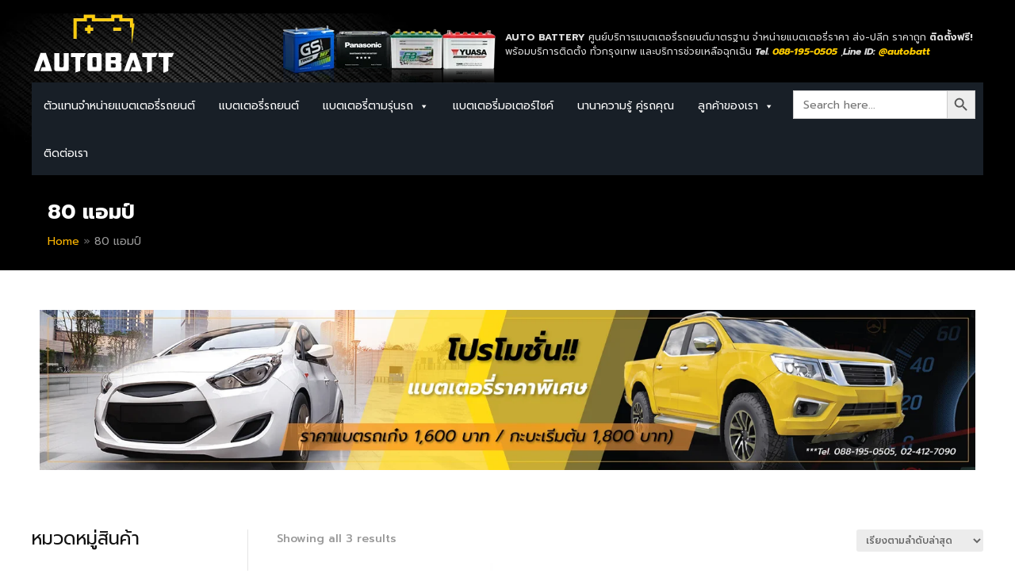

--- FILE ---
content_type: text/css
request_url: https://autobatterythai.com/wp-content/et-cache/5362/et-core-unified-cpt-5362.min.css?ver=1744173853
body_size: 656
content:
div.et_pb_section.et_pb_section_0_tb_header,div.et_pb_section.et_pb_section_1_tb_header{background-size:contain;background-image:url(https://autobatterythai.com/wp-content/uploads/2024/06/header-bg-new-01.jpg)!important}.et_pb_section_0_tb_header.et_pb_section{padding-top:0px;padding-bottom:0px;margin-top:0px;margin-bottom:0px}.et_pb_section_0_tb_header,.et_pb_section_1_tb_header{z-index:9999;position:relative}.et_pb_section_1_tb_header.et_pb_section{padding-top:0px;padding-bottom:0px;margin-top:0px;margin-bottom:0px;background-color:#000000!important}.et_pb_row_0_tb_header.et_pb_row{padding-top:15px!important;padding-bottom:50px!important;padding-top:15px;padding-bottom:50px}.et_pb_row_0_tb_header,body #page-container .et-db #et-boc .et-l .et_pb_row_0_tb_header.et_pb_row,body.et_pb_pagebuilder_layout.single #page-container #et-boc .et-l .et_pb_row_0_tb_header.et_pb_row,body.et_pb_pagebuilder_layout.single.et_full_width_page #page-container #et-boc .et-l .et_pb_row_0_tb_header.et_pb_row,.et_pb_row_1_tb_header,body #page-container .et-db #et-boc .et-l .et_pb_row_1_tb_header.et_pb_row,body.et_pb_pagebuilder_layout.single #page-container #et-boc .et-l .et_pb_row_1_tb_header.et_pb_row,body.et_pb_pagebuilder_layout.single.et_full_width_page #page-container #et-boc .et-l .et_pb_row_1_tb_header.et_pb_row,.et_pb_row_2_tb_header,body #page-container .et-db #et-boc .et-l .et_pb_row_2_tb_header.et_pb_row,body.et_pb_pagebuilder_layout.single #page-container #et-boc .et-l .et_pb_row_2_tb_header.et_pb_row,body.et_pb_pagebuilder_layout.single.et_full_width_page #page-container #et-boc .et-l .et_pb_row_2_tb_header.et_pb_row{width:100%}.et_pb_image_0_tb_header{padding-bottom:51px;text-align:left;margin-left:0}.et_pb_text_0_tb_header.et_pb_text{color:#dbdbdb!important}.et_pb_text_0_tb_header{line-height:1.5em;font-size:12px;line-height:1.5em;min-height:38px;margin-top:5px!important}.et_pb_row_1_tb_header{background-color:#181f27;box-shadow:0px 12px 18px -6px rgba(0,0,0,0.59);position:absolute!important;bottom:-25px;top:auto;left:50%;right:auto;transform:translateX(-50%)}.et_pb_row_1_tb_header.et_pb_row{padding-top:0px!important;padding-bottom:0px!important;margin-top:0px!important;margin-bottom:0px!important;padding-top:0px;padding-bottom:0px}.et_pb_code_1_tb_header{padding-top:0px;margin-bottom:-3px!important;z-index:306;position:relative}.et_pb_column_3_tb_header{width:20%!important}.et_pb_code_2_tb_header{min-height:40px;margin-top:10px!important;margin-right:10px!important}.et_pb_section_2_tb_header.et_pb_section{padding-top:30px;padding-bottom:0px;margin-bottom:0px}.et_pb_section_3_tb_header.et_pb_section{padding-top:30px;padding-bottom:0px;margin-bottom:0px;background-color:#000000!important}.et_pb_row_2_tb_header.et_pb_row{padding-right:20px!important;padding-left:20px!important;padding-right:20px;padding-left:20px}.et_pb_heading_0_tb_header .et_pb_heading_container h1,.et_pb_heading_0_tb_header .et_pb_heading_container h2,.et_pb_heading_0_tb_header .et_pb_heading_container h3,.et_pb_heading_0_tb_header .et_pb_heading_container h4,.et_pb_heading_0_tb_header .et_pb_heading_container h5,.et_pb_heading_0_tb_header .et_pb_heading_container h6{font-weight:700;font-size:26px;color:#FFFFFF!important;line-height:1.2em;text-align:left}.et_pb_heading_0_tb_header{padding-bottom:0px!important;margin-bottom:0px!important}.et_pb_code_3_tb_header{color:#666}@media only screen and (min-width:981px){.et_pb_column_2_tb_header{width:80%!important}.et_pb_code_0_tb_header{display:none!important}}@media only screen and (max-width:980px){.et_pb_image_0_tb_header{text-align:center;margin-left:auto;margin-right:auto}.et_pb_image_0_tb_header .et_pb_image_wrap img{width:auto}.et_pb_row_1_tb_header.et_pb_row{padding-right:20px!important;padding-left:20px!important;padding-right:20px!important;padding-left:20px!important}.et_pb_row_1_tb_header{position:relative!important;top:-25px;bottom:auto;left:0px;right:auto;transform:translateX(0px) translateY(0px)}body.logged-in.admin-bar .et_pb_row_1_tb_header{top:-25px}.et_pb_column_2_tb_header{width:100%!important}}@media only screen and (min-width:768px) and (max-width:980px){.et_pb_column_3_tb_header,.et_pb_code_2_tb_header{display:none!important}}@media only screen and (max-width:767px){.et_pb_image_0_tb_header .et_pb_image_wrap img{width:auto}body.logged-in.admin-bar .et_pb_row_1_tb_header{top:-25px}.et_pb_row_1_tb_header{top:-25px;bottom:auto;transform:translateX(0px) translateY(0px)}.et_pb_column_2_tb_header{width:100%!important}.et_pb_column_3_tb_header,.et_pb_code_2_tb_header{display:none!important}}

--- FILE ---
content_type: text/css
request_url: https://autobatterythai.com/wp-content/et-cache/5362/et-core-unified-cpt-deferred-5362.min.css?ver=1744173321
body_size: 680
content:
.et-db #et-boc .et-l div.et_pb_section.et_pb_section_0_tb_header,.et-db #et-boc .et-l div.et_pb_section.et_pb_section_1_tb_header{background-size:contain;background-image:url(https://autobatterythai.com/wp-content/uploads/2024/06/header-bg-new-01.jpg)!important}.et-db #et-boc .et-l .et_pb_section_0_tb_header.et_pb_section{padding-top:0px;padding-bottom:0px;margin-top:0px;margin-bottom:0px}.et-db #et-boc .et-l .et_pb_section_0_tb_header,.et-db #et-boc .et-l .et_pb_section_1_tb_header{z-index:9999;position:relative}.et-db #et-boc .et-l .et_pb_section_1_tb_header.et_pb_section{padding-top:0px;padding-bottom:0px;margin-top:0px;margin-bottom:0px;background-color:#000000!important}.et-db #et-boc .et-l .et_pb_row_0_tb_header.et_pb_row{padding-top:15px!important;padding-bottom:50px!important;padding-top:15px;padding-bottom:50px}.et-db #et-boc .et-l .et_pb_row_0_tb_header,body.et-db #page-container .et-db #et-boc .et-l #et-boc .et-l .et_pb_row_0_tb_header.et_pb_row,body.et_pb_pagebuilder_layout.single.et-db #page-container #et-boc .et-l #et-boc .et-l .et_pb_row_0_tb_header.et_pb_row,body.et_pb_pagebuilder_layout.single.et_full_width_page.et-db #page-container #et-boc .et-l #et-boc .et-l .et_pb_row_0_tb_header.et_pb_row,.et-db #et-boc .et-l .et_pb_row_1_tb_header,body.et-db #page-container .et-db #et-boc .et-l #et-boc .et-l .et_pb_row_1_tb_header.et_pb_row,body.et_pb_pagebuilder_layout.single.et-db #page-container #et-boc .et-l #et-boc .et-l .et_pb_row_1_tb_header.et_pb_row,body.et_pb_pagebuilder_layout.single.et_full_width_page.et-db #page-container #et-boc .et-l #et-boc .et-l .et_pb_row_1_tb_header.et_pb_row,.et-db #et-boc .et-l .et_pb_row_2_tb_header,body.et-db #page-container .et-db #et-boc .et-l #et-boc .et-l .et_pb_row_2_tb_header.et_pb_row,body.et_pb_pagebuilder_layout.single.et-db #page-container #et-boc .et-l #et-boc .et-l .et_pb_row_2_tb_header.et_pb_row,body.et_pb_pagebuilder_layout.single.et_full_width_page.et-db #page-container #et-boc .et-l #et-boc .et-l .et_pb_row_2_tb_header.et_pb_row{width:100%}.et-db #et-boc .et-l .et_pb_image_0_tb_header{padding-bottom:51px;text-align:left;margin-left:0}.et-db #et-boc .et-l .et_pb_text_0_tb_header.et_pb_text{color:#dbdbdb!important}.et-db #et-boc .et-l .et_pb_text_0_tb_header{line-height:1.5em;font-size:12px;line-height:1.5em;min-height:38px;margin-top:5px!important}.et-db #et-boc .et-l .et_pb_row_1_tb_header{background-color:#181f27;box-shadow:0px 12px 18px -6px rgba(0,0,0,0.59);position:absolute!important;bottom:-25px;top:auto;left:50%;right:auto;transform:translateX(-50%)}.et-db #et-boc .et-l .et_pb_row_1_tb_header.et_pb_row{padding-top:0px!important;padding-bottom:0px!important;margin-top:0px!important;margin-bottom:0px!important;padding-top:0px;padding-bottom:0px}.et-db #et-boc .et-l .et_pb_code_1_tb_header{padding-top:0px;margin-bottom:-3px!important;z-index:306;position:relative}.et-db #et-boc .et-l .et_pb_column_3_tb_header{width:20%!important}.et-db #et-boc .et-l .et_pb_code_2_tb_header{min-height:40px;margin-top:10px!important;margin-right:10px!important}.et-db #et-boc .et-l .et_pb_section_2_tb_header.et_pb_section{padding-top:30px;padding-bottom:0px;margin-bottom:0px}.et-db #et-boc .et-l .et_pb_section_3_tb_header.et_pb_section{padding-top:30px;padding-bottom:0px;margin-bottom:0px;background-color:#000000!important}.et-db #et-boc .et-l .et_pb_row_2_tb_header.et_pb_row{padding-right:20px!important;padding-left:20px!important;padding-right:20px;padding-left:20px}.et-db #et-boc .et-l .et_pb_heading_0_tb_header .et_pb_heading_container h1,.et-db #et-boc .et-l .et_pb_heading_0_tb_header .et_pb_heading_container h2,.et-db #et-boc .et-l .et_pb_heading_0_tb_header .et_pb_heading_container h3,.et-db #et-boc .et-l .et_pb_heading_0_tb_header .et_pb_heading_container h4,.et-db #et-boc .et-l .et_pb_heading_0_tb_header .et_pb_heading_container h5,.et-db #et-boc .et-l .et_pb_heading_0_tb_header .et_pb_heading_container h6{font-weight:700;font-size:26px;color:#FFFFFF!important;line-height:1.2em;text-align:left}.et-db #et-boc .et-l .et_pb_heading_0_tb_header{padding-bottom:0px!important;margin-bottom:0px!important}.et-db #et-boc .et-l .et_pb_code_3_tb_header{color:#666}@media only screen and (min-width:981px){.et-db #et-boc .et-l .et_pb_column_2_tb_header{width:80%!important}.et-db #et-boc .et-l .et_pb_code_0_tb_header{display:none!important}}@media only screen and (max-width:980px){.et-db #et-boc .et-l .et_pb_image_0_tb_header{text-align:center;margin-left:auto;margin-right:auto}.et-db #et-boc .et-l .et_pb_image_0_tb_header .et_pb_image_wrap img{width:auto}.et-db #et-boc .et-l .et_pb_row_1_tb_header.et_pb_row{padding-right:20px!important;padding-left:20px!important;padding-right:20px!important;padding-left:20px!important}.et-db #et-boc .et-l .et_pb_row_1_tb_header{position:relative!important;top:-25px;bottom:auto;left:0px;right:auto;transform:translateX(0px) translateY(0px)}body.logged-in.admin-bar.et-db #et-boc .et-l .et_pb_row_1_tb_header{top:-25px}.et-db #et-boc .et-l .et_pb_column_2_tb_header{width:100%!important}}@media only screen and (min-width:768px) and (max-width:980px){.et-db #et-boc .et-l .et_pb_column_3_tb_header,.et-db #et-boc .et-l .et_pb_code_2_tb_header{display:none!important}}@media only screen and (max-width:767px){.et-db #et-boc .et-l .et_pb_image_0_tb_header .et_pb_image_wrap img{width:auto}body.logged-in.admin-bar.et-db #et-boc .et-l .et_pb_row_1_tb_header{top:-25px}.et-db #et-boc .et-l .et_pb_row_1_tb_header{top:-25px;bottom:auto;transform:translateX(0px) translateY(0px)}.et-db #et-boc .et-l .et_pb_column_2_tb_header{width:100%!important}.et-db #et-boc .et-l .et_pb_column_3_tb_header,.et-db #et-boc .et-l .et_pb_code_2_tb_header{display:none!important}}

--- FILE ---
content_type: text/css
request_url: https://autobatterythai.com/wp-content/et-cache/5820/et-core-unified-cpt-5820.min.css?ver=1744174054
body_size: 568
content:
.et-db #et-boc .et-l .et_pb_section_0_tb_body.et_pb_section,.et-db #et-boc .et-l .et_pb_section_1_tb_body.et_pb_section{padding-top:0px;padding-bottom:0px;margin-top:0px;margin-bottom:0px}.et-db #et-boc .et-l .et_pb_row_0_tb_body.et_pb_row{padding-top:0px!important;padding-bottom:0px!important;margin-top:0px!important;margin-bottom:0px!important;padding-top:0px;padding-bottom:0px}.et-db #et-boc .et-l .et_pb_row_0_tb_body,body.et-db #page-container .et-db #et-boc .et-l #et-boc .et-l .et_pb_row_0_tb_body.et_pb_row,body.et_pb_pagebuilder_layout.single.et-db #page-container #et-boc .et-l #et-boc .et-l .et_pb_row_0_tb_body.et_pb_row,body.et_pb_pagebuilder_layout.single.et_full_width_page.et-db #page-container #et-boc .et-l .et_pb_row_0_tb_body.et_pb_row,.et-db #et-boc .et-l .et_pb_row_1_tb_body,body.et-db #page-container .et-db #et-boc .et-l #et-boc .et-l .et_pb_row_1_tb_body.et_pb_row,body.et_pb_pagebuilder_layout.single.et-db #page-container #et-boc .et-l #et-boc .et-l .et_pb_row_1_tb_body.et_pb_row,body.et_pb_pagebuilder_layout.single.et_full_width_page.et-db #page-container #et-boc .et-l .et_pb_row_1_tb_body.et_pb_row{width:100%}.et-db #et-boc .et-l .ba_image_carousel_child_0_tb_body .dtq-image-carousel-item .content-inner,.et-db #et-boc .et-l .ba_image_carousel_0_tb_body .dtq-carousel .dtq-image-carousel-item .content-inner{text-align:center}.et-db #et-boc .et-l .ba_image_carousel_child_0_tb_body .dtq-btn-wrap{padding-top:15px}.et-db #et-boc .et-l .ba_image_carousel_child_0_tb_body .dtq-image-carousel-item h3{padding-bottom:5px}.et-db #et-boc .et-l .ba_image_carousel_child_0_tb_body .dtq-image-carousel-item .content .content-inner{padding-top:15px;padding-bottom:15px;width:100%}.et-db #et-boc .et-l .ba_image_carousel_child_0_tb_body .dtq-overlay{color:#2EA3F2;transition:all 500ms;background-color:#2EA3F2}.et-db #et-boc .et-l .ba_image_carousel_child_0_tb_body .dtq-overlay .dtq-overlay-icon{font-size:32px;opacity:1}.et-db #et-boc .et-l .ba_image_carousel_0_tb_body .dtq-carousel .slick-prev:before,.et-db #et-boc .et-l .ba_image_carousel_0_tb_body .dtq-carousel .slick-next:before{font-family:FontAwesome!important;font-weight:900!important}.et-db #et-boc .et-l .ba_image_carousel_0_tb_body .dtq-centered--highlighted .slick-slide{transition:transform 700ms}.et-db #et-boc .et-l .ba_image_carousel_0_tb_body .dtq-carousel .slick-track{padding-top:50px;padding-bottom:50px}.et-db #et-boc .et-l .ba_image_carousel_0_tb_body .dtq-carousel .slick-slide,.et-db .et-db #et-boc #et-boc .et-l .ba_image_carousel_0_tb_body .dtq-carousel .slick-slide{padding-left:10px!important;padding-right:10px!important}.et-db #et-boc .et-l .ba_image_carousel_0_tb_body .dtq-carousel .slick-arrow{height:48px;width:48px;color:#ffffff;background:#3979ff;border:0px solid #333;transform:skew(0deg);margin-top:-24px}.et-db #et-boc .et-l .ba_image_carousel_0_tb_body .dtq-carousel .slick-arrow:before{font-size:30px;transform:skew(-0deg);display:inline-block}.et-db #et-boc .et-l .ba_image_carousel_0_tb_body .dtq-carousel .slick-next,.et-db #et-boc .et-l .ba_image_carousel_0_tb_body .dtq-carousel .slick-prev{border-radius:40px 40px 40px 40px}.et-db #et-boc .et-l .ba_image_carousel_0_tb_body .slick-arrow{top:50%}.et-db #et-boc .et-l .ba_image_carousel_0_tb_body .slick-next{right:-15px}.et-db #et-boc .et-l .ba_image_carousel_0_tb_body .slick-prev{left:-15px}.et-db #et-boc .et-l .ba_image_carousel_0_tb_body .dtq-carousel .slick-dots li button{font-size:0!important;background:#dddddd;height:10px;width:10px;border-radius:10px 10px 10px 10px}.et-db #et-boc .et-l .ba_image_carousel_0_tb_body .dtq-carousel .slick-dots{text-align:center;transform:translateY(10px)}.et-db #et-boc .et-l .ba_image_carousel_0_tb_body .dtq-carousel .slick-dots li{margin:0 10px}.et-db #et-boc .et-l .et_pb_section_2_tb_body.et_pb_section{padding-top:0px;padding-bottom:0px}.et-db #et-boc .et-l .et_pb_shop_0_tb_body ul.products li.product .onsale{padding-top:6px!important;padding-right:18px!important;padding-bottom:6px!important;padding-left:18px!important;margin-top:0px!important;margin-right:0px!important;margin-bottom:0px!important;margin-left:0px!important}.et-db #et-boc .et-l .et_pb_shop_0_tb_body ul.products li.product .star-rating{width:calc(5.4em + (0px * 4))}.et-db #et-boc .et-l .ba_image_carousel_child_0_tb_body{padding-top:0px;padding-bottom:0px;margin-top:0px}

--- FILE ---
content_type: text/css
request_url: https://autobatterythai.com/wp-content/et-cache/5364/et-core-unified-cpt-deferred-5364.min.css?ver=1744173321
body_size: 443
content:
.et-db #et-boc .et-l .et_pb_section_0_tb_footer.et_pb_section{padding-bottom:0px}.et-db #et-boc .et-l .et_pb_section_1_tb_footer.et_pb_section{padding-bottom:0px;background-color:#000000!important}.et-db #et-boc .et-l .et_pb_row_0_tb_footer.et_pb_row,.et-db #et-boc .et-l .et_pb_row_1_tb_footer.et_pb_row{padding-right:20px!important;padding-left:20px!important;padding-right:20px;padding-left:20px}.et-db #et-boc .et-l .et_pb_row_0_tb_footer,body.et-db #page-container .et-db #et-boc .et-l #et-boc .et-l .et_pb_row_0_tb_footer.et_pb_row,body.et_pb_pagebuilder_layout.single.et-db #page-container #et-boc .et-l #et-boc .et-l .et_pb_row_0_tb_footer.et_pb_row,body.et_pb_pagebuilder_layout.single.et_full_width_page.et-db #page-container #et-boc .et-l #et-boc .et-l .et_pb_row_0_tb_footer.et_pb_row,.et-db #et-boc .et-l .et_pb_row_1_tb_footer,body.et-db #page-container .et-db #et-boc .et-l #et-boc .et-l .et_pb_row_1_tb_footer.et_pb_row,body.et_pb_pagebuilder_layout.single.et-db #page-container #et-boc .et-l #et-boc .et-l .et_pb_row_1_tb_footer.et_pb_row,body.et_pb_pagebuilder_layout.single.et_full_width_page.et-db #page-container #et-boc .et-l #et-boc .et-l .et_pb_row_1_tb_footer.et_pb_row{width:100%}.et-db #et-boc .et-l .et_pb_heading_0_tb_footer .et_pb_heading_container h1,.et-db #et-boc .et-l .et_pb_heading_0_tb_footer .et_pb_heading_container h2,.et-db #et-boc .et-l .et_pb_heading_0_tb_footer .et_pb_heading_container h3,.et-db #et-boc .et-l .et_pb_heading_0_tb_footer .et_pb_heading_container h4,.et-db #et-boc .et-l .et_pb_heading_0_tb_footer .et_pb_heading_container h5,.et-db #et-boc .et-l .et_pb_heading_0_tb_footer .et_pb_heading_container h6,.et-db #et-boc .et-l .et_pb_heading_1_tb_footer .et_pb_heading_container h1,.et-db #et-boc .et-l .et_pb_heading_1_tb_footer .et_pb_heading_container h2,.et-db #et-boc .et-l .et_pb_heading_1_tb_footer .et_pb_heading_container h3,.et-db #et-boc .et-l .et_pb_heading_1_tb_footer .et_pb_heading_container h4,.et-db #et-boc .et-l .et_pb_heading_1_tb_footer .et_pb_heading_container h5,.et-db #et-boc .et-l .et_pb_heading_1_tb_footer .et_pb_heading_container h6,.et-db #et-boc .et-l .et_pb_heading_2_tb_footer .et_pb_heading_container h1,.et-db #et-boc .et-l .et_pb_heading_2_tb_footer .et_pb_heading_container h2,.et-db #et-boc .et-l .et_pb_heading_2_tb_footer .et_pb_heading_container h3,.et-db #et-boc .et-l .et_pb_heading_2_tb_footer .et_pb_heading_container h4,.et-db #et-boc .et-l .et_pb_heading_2_tb_footer .et_pb_heading_container h5,.et-db #et-boc .et-l .et_pb_heading_2_tb_footer .et_pb_heading_container h6,.et-db #et-boc .et-l .et_pb_heading_3_tb_footer .et_pb_heading_container h1,.et-db #et-boc .et-l .et_pb_heading_3_tb_footer .et_pb_heading_container h2,.et-db #et-boc .et-l .et_pb_heading_3_tb_footer .et_pb_heading_container h3,.et-db #et-boc .et-l .et_pb_heading_3_tb_footer .et_pb_heading_container h4,.et-db #et-boc .et-l .et_pb_heading_3_tb_footer .et_pb_heading_container h5,.et-db #et-boc .et-l .et_pb_heading_3_tb_footer .et_pb_heading_container h6,.et-db #et-boc .et-l .et_pb_heading_4_tb_footer .et_pb_heading_container h1,.et-db #et-boc .et-l .et_pb_heading_4_tb_footer .et_pb_heading_container h2,.et-db #et-boc .et-l .et_pb_heading_4_tb_footer .et_pb_heading_container h3,.et-db #et-boc .et-l .et_pb_heading_4_tb_footer .et_pb_heading_container h4,.et-db #et-boc .et-l .et_pb_heading_4_tb_footer .et_pb_heading_container h5,.et-db #et-boc .et-l .et_pb_heading_4_tb_footer .et_pb_heading_container h6,.et-db #et-boc .et-l .et_pb_heading_5_tb_footer .et_pb_heading_container h1,.et-db #et-boc .et-l .et_pb_heading_5_tb_footer .et_pb_heading_container h2,.et-db #et-boc .et-l .et_pb_heading_5_tb_footer .et_pb_heading_container h3,.et-db #et-boc .et-l .et_pb_heading_5_tb_footer .et_pb_heading_container h4,.et-db #et-boc .et-l .et_pb_heading_5_tb_footer .et_pb_heading_container h5,.et-db #et-boc .et-l .et_pb_heading_5_tb_footer .et_pb_heading_container h6,.et-db #et-boc .et-l .et_pb_heading_6_tb_footer .et_pb_heading_container h1,.et-db #et-boc .et-l .et_pb_heading_6_tb_footer .et_pb_heading_container h2,.et-db #et-boc .et-l .et_pb_heading_6_tb_footer .et_pb_heading_container h3,.et-db #et-boc .et-l .et_pb_heading_6_tb_footer .et_pb_heading_container h4,.et-db #et-boc .et-l .et_pb_heading_6_tb_footer .et_pb_heading_container h5,.et-db #et-boc .et-l .et_pb_heading_6_tb_footer .et_pb_heading_container h6{font-size:26px;color:#FFFFFF!important;text-align:left}.et-db #et-boc .et-l .et_pb_heading_0_tb_footer,.et-db #et-boc .et-l .et_pb_heading_1_tb_footer,.et-db #et-boc .et-l .et_pb_heading_2_tb_footer,.et-db #et-boc .et-l .et_pb_heading_3_tb_footer,.et-db #et-boc .et-l .et_pb_heading_4_tb_footer,.et-db #et-boc .et-l .et_pb_heading_5_tb_footer,.et-db #et-boc .et-l .et_pb_heading_6_tb_footer{border-bottom-width:1px;border-bottom-style:dotted;border-bottom-color:#dbdbdb;margin-bottom:20px!important}.et-db #et-boc .et-l .et_pb_text_0_tb_footer.et_pb_text,.et-db #et-boc .et-l .et_pb_text_1_tb_footer.et_pb_text,.et-db #et-boc .et-l .et_pb_text_2_tb_footer.et_pb_text,.et-db #et-boc .et-l .et_pb_text_3_tb_footer.et_pb_text,.et-db #et-boc .et-l .et_pb_text_4_tb_footer.et_pb_text,.et-db #et-boc .et-l .et_pb_text_5_tb_footer.et_pb_text,.et-db #et-boc .et-l .et_pb_text_6_tb_footer.et_pb_text{color:#999999!important}.et-db #et-boc .et-l .et_pb_row_1_tb_footer{border-top-width:1px;border-top-style:dotted;border-top-color:#dbdbdb}.et-db #et-boc .et-l .et_pb_text_6_tb_footer{font-family:'Prompt',Helvetica,Arial,Lucida,sans-serif}.et-db #et-boc .et-l .et_pb_social_media_follow_0_tb_footer li a.icon:before{font-size:22px;line-height:44px;height:44px;width:44px}.et-db #et-boc .et-l .et_pb_social_media_follow_0_tb_footer li a.icon{height:44px;width:44px}.et-db #et-boc .et-l .et_pb_column_0_tb_footer{background-color:RGBA(255,255,255,0)}.et-db #et-boc .et-l .et_pb_social_media_follow_network_0_tb_footer a.icon{background-color:#3b5998!important}.et-db #et-boc .et-l .et_pb_social_media_follow_network_1_tb_footer a.icon{background-color:#a82400!important}.et-db #et-boc .et-l .et_pb_social_media_follow_network_2_tb_footer a.icon{background-color:#ea2c59!important}@media only screen and (max-width:980px){.et-db #et-boc .et-l .et_pb_heading_0_tb_footer,.et-db #et-boc .et-l .et_pb_heading_1_tb_footer,.et-db #et-boc .et-l .et_pb_heading_2_tb_footer,.et-db #et-boc .et-l .et_pb_heading_3_tb_footer,.et-db #et-boc .et-l .et_pb_heading_4_tb_footer,.et-db #et-boc .et-l .et_pb_heading_5_tb_footer,.et-db #et-boc .et-l .et_pb_heading_6_tb_footer{border-bottom-width:1px;border-bottom-style:dotted;border-bottom-color:#dbdbdb}.et-db #et-boc .et-l .et_pb_row_1_tb_footer{border-top-width:1px;border-top-style:dotted;border-top-color:#dbdbdb}}@media only screen and (max-width:767px){.et-db #et-boc .et-l .et_pb_heading_0_tb_footer,.et-db #et-boc .et-l .et_pb_heading_1_tb_footer,.et-db #et-boc .et-l .et_pb_heading_2_tb_footer,.et-db #et-boc .et-l .et_pb_heading_3_tb_footer,.et-db #et-boc .et-l .et_pb_heading_4_tb_footer,.et-db #et-boc .et-l .et_pb_heading_5_tb_footer,.et-db #et-boc .et-l .et_pb_heading_6_tb_footer{border-bottom-width:1px;border-bottom-style:dotted;border-bottom-color:#dbdbdb}.et-db #et-boc .et-l .et_pb_row_1_tb_footer{border-top-width:1px;border-top-style:dotted;border-top-color:#dbdbdb}}